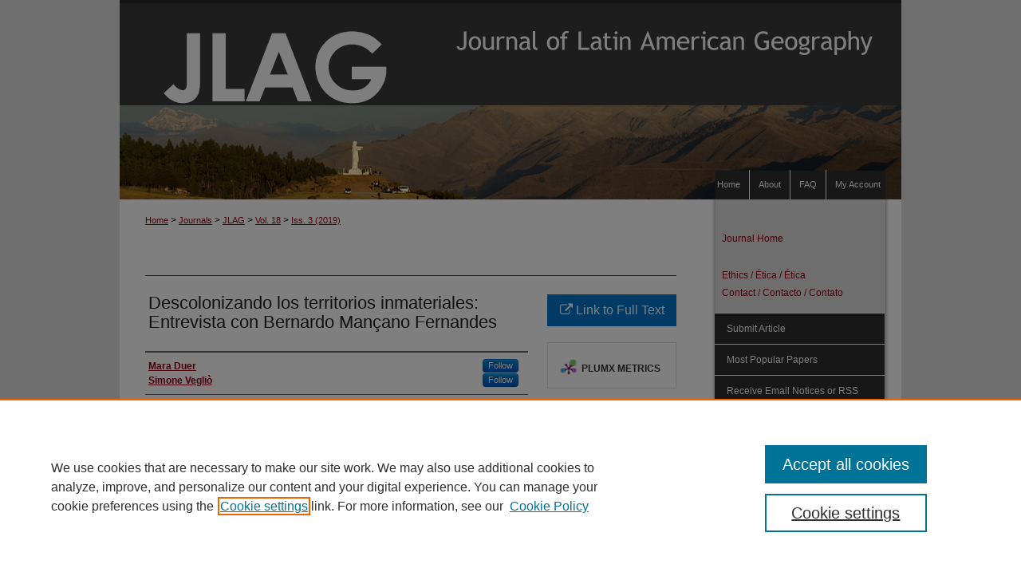

--- FILE ---
content_type: text/html; charset=UTF-8
request_url: https://repository.lsu.edu/jlag/vol18/iss3/9/
body_size: 7521
content:

<!DOCTYPE html>
<html lang="en">
<head><!-- inj yui3-seed: --><script type='text/javascript' src='//cdnjs.cloudflare.com/ajax/libs/yui/3.6.0/yui/yui-min.js'></script><script type='text/javascript' src='//ajax.googleapis.com/ajax/libs/jquery/1.10.2/jquery.min.js'></script><!-- Adobe Analytics --><script type='text/javascript' src='https://assets.adobedtm.com/4a848ae9611a/d0e96722185b/launch-d525bb0064d8.min.js'></script><script type='text/javascript' src=/assets/nr_browser_production.js></script>

<!-- def.1 -->
<meta charset="utf-8">
<meta name="viewport" content="width=device-width">
<title>
"Entrevista con Bernardo Mançano Fernandes" by Mara Duer and Simone Vegliò
</title>


<!-- FILE article_meta-tags.inc --><!-- FILE: /srv/sequoia/main/data/assets/site/article_meta-tags.inc -->
<meta itemprop="name" content="Descolonizando los territorios inmateriales: Entrevista con Bernardo Mançano Fernandes">
<meta property="og:title" content="Descolonizando los territorios inmateriales: Entrevista con Bernardo Mançano Fernandes">
<meta name="twitter:title" content="Descolonizando los territorios inmateriales: Entrevista con Bernardo Mançano Fernandes">
<meta property="article:author" content="Mara Duer">
<meta name="author" content="Mara Duer">
<meta property="article:author" content="Simone Vegliò">
<meta name="author" content="Simone Vegliò">
<meta name="robots" content="noodp, noydir">
<meta name="description" content="By Mara Duer and Simone Vegliò, Published on 12/10/19">
<meta itemprop="description" content="By Mara Duer and Simone Vegliò, Published on 12/10/19">
<meta name="twitter:description" content="By Mara Duer and Simone Vegliò, Published on 12/10/19">
<meta property="og:description" content="By Mara Duer and Simone Vegliò, Published on 12/10/19">
<meta name="bepress_citation_journal_title" content="Journal of Latin American Geography">
<meta name="bepress_citation_firstpage" content="165">
<meta name="bepress_citation_lastpage" content="175">
<meta name="bepress_citation_author" content="Duer, Mara">
<meta name="bepress_citation_author" content="Vegliò, Simone">
<meta name="bepress_citation_title" content="Descolonizando los territorios inmateriales: Entrevista con Bernardo Mançano Fernandes">
<meta name="bepress_citation_date" content="2019">
<meta name="bepress_citation_volume" content="18">
<meta name="bepress_citation_issue" content="3">
<!-- FILE: /srv/sequoia/main/data/assets/site/ir_download_link.inc -->
<!-- FILE: /srv/sequoia/main/data/assets/site/article_meta-tags.inc (cont) -->
<meta name="bepress_citation_abstract_html_url" content="https://repository.lsu.edu/jlag/vol18/iss3/9">
<meta name="bepress_citation_doi" content="10.1353/lag.2019.0051">
<meta name="bepress_citation_issn" content="1545-2476 (print); 1548-5811 (online)">
<meta name="bepress_citation_online_date" content="2019/12/10">
<meta name="viewport" content="width=device-width">
<!-- Additional Twitter data -->
<meta name="twitter:card" content="summary">
<!-- Additional Open Graph data -->
<meta property="og:type" content="article">
<meta property="og:url" content="https://repository.lsu.edu/jlag/vol18/iss3/9">
<meta property="og:site_name" content="LSU Scholarly Repository">




<!-- FILE: article_meta-tags.inc (cont) -->
<meta name="bepress_is_article_cover_page" content="1">


<!-- sh.1 -->
<link rel="stylesheet" href="/jlag/ir-journal-style.css" type="text/css" media="screen">
<link rel="alternate" type="application/rss+xml" title="Journal of Latin American Geography Newsfeed" href="/jlag/recent.rss">
<link rel="shortcut icon" href="/favicon.ico" type="image/x-icon">

<link type="text/css" rel="stylesheet" href="/assets/floatbox/floatbox.css">
<script type="text/javascript" src="/assets/jsUtilities.js"></script>
<script type="text/javascript" src="/assets/footnoteLinks.js"></script>
<link rel="stylesheet" href="/ir-print.css" type="text/css" media="print">
<!--[if IE]>
<link rel="stylesheet" href="/ir-ie.css" type="text/css" media="screen">
<![endif]-->
<!-- end sh.1 -->




<script type="text/javascript">var pageData = {"page":{"environment":"prod","productName":"bpdg","language":"en","name":"ir_journal:volume:issue:article","businessUnit":"els:rp:st"},"visitor":{}};</script>

</head>
<body >
<!-- FILE /srv/sequoia/main/data/assets/site/ir_journal/header.pregen -->

	<!-- FILE: /srv/sequoia/main/data/journals/repository.lsu.edu/jlag/assets/header_custom.inc --><!-- FILE: /srv/sequoia/main/data/assets/site/mobile_nav.inc --><!--[if !IE]>-->
<script src="/assets/scripts/dc-mobile/dc-responsive-nav.js"></script>

<header id="mobile-nav" class="nav-down device-fixed-height" style="visibility: hidden;">
  
  
  <nav class="nav-collapse">
    <ul>
      <li class="menu-item active device-fixed-width"><a href="https://repository.lsu.edu" title="Home" data-scroll >Home</a></li>
      <li class="menu-item device-fixed-width"><a href="https://repository.lsu.edu/do/search/advanced/" title="Search" data-scroll ><i class="icon-search"></i> Search</a></li>
      <li class="menu-item device-fixed-width"><a href="https://repository.lsu.edu/communities.html" title="Browse" data-scroll >Browse Collections</a></li>
      <li class="menu-item device-fixed-width"><a href="/cgi/myaccount.cgi?context=" title="My Account" data-scroll >My Account</a></li>
      <li class="menu-item device-fixed-width"><a href="https://repository.lsu.edu/about.html" title="About" data-scroll >About</a></li>
      <li class="menu-item device-fixed-width"><a href="https://network.bepress.com" title="Digital Commons Network" data-scroll ><img width="16" height="16" alt="DC Network" style="vertical-align:top;" src="/assets/md5images/8e240588cf8cd3a028768d4294acd7d3.png"> Digital Commons Network™</a></li>
    </ul>
  </nav>
</header>

<script src="/assets/scripts/dc-mobile/dc-mobile-nav.js"></script>
<!--<![endif]-->
<!-- FILE: /srv/sequoia/main/data/journals/repository.lsu.edu/jlag/assets/header_custom.inc (cont) -->

<div id="jlag">
	<div id="container">
		<a href="#main" class="skiplink" accesskey="2" >Skip to main content</a>

					
			<div id="header">
				<a href="https://repository.lsu.edu/jlag" id="banner_link" title="Journal of Latin American Geography" >
					<img id="banner_image" alt="Journal of Latin American Geography" width='980' height='213' src="/assets/md5images/73dfec8e032c19571718f513036a6b89.png">
				</a>	
			</div>
					
			<div id="navigation">
				<!-- FILE: /srv/sequoia/main/data/journals/repository.lsu.edu/jlag/assets/ir_navigation.inc --><div id="tabs" role="navigation" aria-label="Main"><ul><li id="tabone"><a href="https://repository.lsu.edu/cgi/myaccount.cgi?context=" title="My Account" ><span>My Account</span></a></li><li id="tabtwo"><a href="https://repository.lsu.edu/faq.html" title="FAQ" ><span>FAQ</span></a></li><li id="tabthree"><a href="https://repository.lsu.edu/about.html" title="About" ><span>About</span></a></li><li id="tabfour"><a href="https://repository.lsu.edu" title="Home" ><span>Home</span></a></li></ul></div>


<!-- FILE: /srv/sequoia/main/data/journals/repository.lsu.edu/jlag/assets/header_custom.inc (cont) -->
			</div>
			
			
		<div id="wrapper">
			<div id="content">
				<div id="main" class="text">					
					<!-- FILE: /srv/sequoia/main/data/assets/site/ir_journal/ir_breadcrumb.inc -->
	<ul id="pager">
		<li>&nbsp;</li>
		 
		<li>&nbsp;</li> 
		
	</ul>

<div class="crumbs" role="navigation" aria-label="Breadcrumb">
	<p>
		

		
		
		
			<a href="https://repository.lsu.edu" class="ignore" >Home</a>
		
		
		
		
		
		
		
		
		 <span aria-hidden="true">&gt;</span> 
			<a href="https://repository.lsu.edu/journals" class="ignore" >Journals</a>
		
		
		
		
		
		 <span aria-hidden="true">&gt;</span> 
			<a href="https://repository.lsu.edu/jlag" class="ignore" >JLAG</a>
		
		
		
		 <span aria-hidden="true">&gt;</span> 
			<a href="https://repository.lsu.edu/jlag/vol18" class="ignore" >Vol. 18</a>
		
		
		
		
		
		
		 <span aria-hidden="true">&gt;</span> 
			<a href="https://repository.lsu.edu/jlag/vol18/iss3" class="ignore" >Iss. 3 (2019)</a>
		
		
		
		
		
	</p>
</div>

<div class="clear">&nbsp;</div>
<!-- FILE: /srv/sequoia/main/data/journals/repository.lsu.edu/jlag/assets/header_custom.inc (cont) -->
					
						<!-- FILE: /srv/sequoia/main/data/assets/site/ir_journal/volume/issue/ir_journal_logo.inc -->





 





<!-- FILE: /srv/sequoia/main/data/journals/repository.lsu.edu/jlag/assets/header_custom.inc (cont) -->
					
<!-- FILE: /srv/sequoia/main/data/assets/site/ir_journal/header.pregen (cont) -->

<script type="text/javascript" src="/assets/floatbox/floatbox.js"></script>
<!-- FILE: /srv/sequoia/main/data/assets/site/ir_journal/article_info.inc --><!-- FILE: /srv/sequoia/main/data/assets/site/openurl.inc -->
<!-- FILE: /srv/sequoia/main/data/assets/site/ir_journal/article_info.inc (cont) -->
<!-- FILE: /srv/sequoia/main/data/assets/site/ir_download_link.inc -->
<!-- FILE: /srv/sequoia/main/data/assets/site/ir_journal/article_info.inc (cont) -->
<!-- FILE: /srv/sequoia/main/data/assets/site/ir_journal/ir_article_header.inc --><div id="sub">
<div id="alpha"><!-- FILE: /srv/sequoia/main/data/assets/site/ir_journal/article_info.inc (cont) --><div id='title' class='element'>
<h1>Descolonizando los territorios inmateriales: Entrevista con Bernardo Mançano Fernandes</h1>
</div>
<div class='clear'></div>
<div id='authors' class='element'>
<h2 class='visually-hidden'>Authors</h2>
<p class="author"><a href='https://repository.lsu.edu/do/search/?q=%28author%3A%22Mara%20Duer%22%20AND%20-bp_author_id%3A%5B%2A%20TO%20%2A%5D%29%20OR%20bp_author_id%3A%28%22a82fb4a3-1472-462d-97ec-054d035cc952%22%29&start=0&context=8403704'><strong>Mara Duer</strong></a><a rel="nofollow" href="https://network.bepress.com/api/follow/subscribe?user=YTY1ZTkwNWI2YjYzNzAxNA%3D%3D&amp;institution=NDJjNWFkNzRjOGRlZGY0Nw%3D%3D&amp;format=html" data-follow-set="user:YTY1ZTkwNWI2YjYzNzAxNA== institution:NDJjNWFkNzRjOGRlZGY0Nw==" title="Follow Mara Duer" class="btn followable">Follow</a><br />
<a href='https://repository.lsu.edu/do/search/?q=%28author%3A%22Simone%20Vegli%C3%B2%22%20AND%20-bp_author_id%3A%5B%2A%20TO%20%2A%5D%29%20OR%20bp_author_id%3A%28%22faad225d-2079-4f1f-966e-b806df9cf2ee%22%29&start=0&context=8403704'><strong>Simone Vegliò</strong></a><a rel="nofollow" href="https://network.bepress.com/api/follow/subscribe?user=ZWZkMDk4NjViOWNjNjNiYg%3D%3D&amp;institution=NDJjNWFkNzRjOGRlZGY0Nw%3D%3D&amp;format=html" data-follow-set="user:ZWZkMDk4NjViOWNjNjNiYg== institution:NDJjNWFkNzRjOGRlZGY0Nw==" title="Follow Simone Vegliò" class="btn followable">Follow</a><br />
</p></div>
<div class='clear'></div>
<div id='recommended_citation' class='element'>
<h2 class='field-heading'>Recommended Citation</h2>
<!-- FILE: /srv/sequoia/main/data/journals/repository.lsu.edu/jlag/assets/ir_citation.inc --><p class="citation">
Duer, Mara and Vegliò, Simone
(2019)
"Descolonizando los territorios inmateriales: Entrevista con Bernardo Mançano Fernandes,"
<em>Journal of Latin American Geography
 18(3): 165-175.</em>
<br>
DOI: 10.1353/lag.2019.0051<br>
Available at:
<a href="https://muse.jhu.edu/article/736948" >https://muse.jhu.edu/article/736948</a>
</p><!-- FILE: /srv/sequoia/main/data/assets/site/ir_journal/article_info.inc (cont) --></div>
<div class='clear'></div>
</div>
    </div>
    <div id='beta_7-3'>
<!-- FILE: /srv/sequoia/main/data/assets/site/info_box_7_3.inc --><!-- FILE: /srv/sequoia/main/data/assets/site/openurl.inc -->
<!-- FILE: /srv/sequoia/main/data/assets/site/info_box_7_3.inc (cont) -->
<!-- FILE: /srv/sequoia/main/data/assets/site/ir_download_link.inc -->
<!-- FILE: /srv/sequoia/main/data/assets/site/info_box_7_3.inc (cont) -->
	<!-- FILE: /srv/sequoia/main/data/assets/site/info_box_download_button.inc --><div class="aside download-button">
    <a id="remote-link" class="btn" href="https://muse.jhu.edu/article/736948" title="Link opens in new window" target="_blank" > 
    	<i class="icon-external-link" aria-hidden="true"></i>
      Link to Full Text
    </a>
</div>
<!-- FILE: /srv/sequoia/main/data/assets/site/info_box_7_3.inc (cont) -->
	<!-- FILE: /srv/sequoia/main/data/assets/site/info_box_embargo.inc -->
<!-- FILE: /srv/sequoia/main/data/assets/site/info_box_7_3.inc (cont) -->
<!-- FILE: /srv/sequoia/main/data/assets/site/info_box_custom_upper.inc -->
<!-- FILE: /srv/sequoia/main/data/assets/site/info_box_7_3.inc (cont) -->
<!-- FILE: /srv/sequoia/main/data/assets/site/info_box_openurl.inc -->
<!-- FILE: /srv/sequoia/main/data/assets/site/info_box_7_3.inc (cont) -->
<!-- FILE: /srv/sequoia/main/data/assets/site/info_box_article_metrics.inc -->
<div id="article-stats" class="aside hidden">
    <p class="article-downloads-wrapper hidden"><span id="article-downloads"></span> DOWNLOADS</p>
    <p class="article-stats-date hidden">Since December 10, 2019</p>
    <p class="article-plum-metrics">
        <a href="https://plu.mx/plum/a/?repo_url=https://repository.lsu.edu/jlag/vol18/iss3/9" class="plumx-plum-print-popup plum-bigben-theme" data-badge="true" data-hide-when-empty="true" ></a>
    </p>
</div>
<script type="text/javascript" src="//cdn.plu.mx/widget-popup.js"></script>
<!-- Article Download Counts -->
<script type="text/javascript" src="/assets/scripts/article-downloads.pack.js"></script>
<script type="text/javascript">
    insertDownloads(15343671);
</script>
<!-- Add border to Plum badge & download counts when visible -->
<script>
// bind to event when PlumX widget loads
jQuery('body').bind('plum:widget-load', function(e){
// if Plum badge is visible
  if (jQuery('.PlumX-Popup').length) {
// remove 'hidden' class
  jQuery('#article-stats').removeClass('hidden');
  jQuery('.article-stats-date').addClass('plum-border');
  }
});
// bind to event when page loads
jQuery(window).bind('load',function(e){
// if DC downloads are visible
  if (jQuery('#article-downloads').text().length > 0) {
// add border to aside
  jQuery('#article-stats').removeClass('hidden');
  }
});
</script>
<!-- Adobe Analytics: Download Click Tracker -->
<script>
$(function() {
  // Download button click event tracker for PDFs
  $(".aside.download-button").on("click", "a#pdf", function(event) {
    pageDataTracker.trackEvent('navigationClick', {
      link: {
          location: 'aside download-button',
          name: 'pdf'
      }
    });
  });
  // Download button click event tracker for native files
  $(".aside.download-button").on("click", "a#native", function(event) {
    pageDataTracker.trackEvent('navigationClick', {
        link: {
            location: 'aside download-button',
            name: 'native'
        }
     });
  });
});
</script>
<!-- FILE: /srv/sequoia/main/data/assets/site/info_box_7_3.inc (cont) -->
	<!-- FILE: /srv/sequoia/main/data/assets/site/info_box_disciplines.inc -->
<!-- FILE: /srv/sequoia/main/data/assets/site/info_box_7_3.inc (cont) -->
<!-- FILE: /srv/sequoia/main/data/assets/site/bookmark_widget.inc -->
<div id="share" class="aside">
<h2>Share</h2>
	<div class="a2a_kit a2a_kit_size_24 a2a_default_style">
    	<a class="a2a_button_facebook"></a>
    	<a class="a2a_button_linkedin"></a>
		<a class="a2a_button_whatsapp"></a>
		<a class="a2a_button_email"></a>
    	<a class="a2a_dd"></a>
    	<script async src="https://static.addtoany.com/menu/page.js"></script>
	</div>
</div>
<!-- FILE: /srv/sequoia/main/data/assets/site/info_box_7_3.inc (cont) -->
<!-- FILE: /srv/sequoia/main/data/assets/site/info_box_geolocate.inc --><!-- FILE: /srv/sequoia/main/data/assets/site/ir_geolocate_enabled_and_displayed.inc -->
<!-- FILE: /srv/sequoia/main/data/assets/site/info_box_geolocate.inc (cont) -->
<!-- FILE: /srv/sequoia/main/data/assets/site/info_box_7_3.inc (cont) -->
	<!-- FILE: /srv/sequoia/main/data/assets/site/zotero_coins.inc -->
<span class="Z3988" title="ctx_ver=Z39.88-2004&amp;rft_val_fmt=info%3Aofi%2Ffmt%3Akev%3Amtx%3Ajournal&amp;rft_id=https%3A%2F%2Frepository.lsu.edu%2Fjlag%2Fvol18%2Fiss3%2F9&amp;rft.atitle=Descolonizando%20los%20territorios%20inmateriales%3A%20Entrevista%20con%20Bernardo%20Man%C3%A7ano%20Fernandes&amp;rft.aufirst=Mara&amp;rft.aulast=Duer&amp;rft.au=Simone%20Vegli%C3%B2&amp;rft.jtitle=Journal%20of%20Latin%20American%20Geography&amp;rft.volume=18&amp;rft.issue=3&amp;rft.issn=1545-2476%20%28print%29%3B%201548-5811%20%28online%29&amp;rft.spage=165&amp;rft.epage=175&amp;rft.date=2019-12-10&amp;rft_id=info:doi/10.1353%2Flag.2019.0051">COinS</span>
<!-- FILE: /srv/sequoia/main/data/assets/site/info_box_7_3.inc (cont) -->
<!-- FILE: /srv/sequoia/main/data/assets/site/info_box_custom_lower.inc -->
<!-- FILE: /srv/sequoia/main/data/assets/site/info_box_7_3.inc (cont) -->
<!-- FILE: /srv/sequoia/main/data/assets/site/ir_journal/article_info.inc (cont) --></div>
<div class='clear'>&nbsp;</div>
<!-- FILE: /srv/sequoia/main/data/assets/site/ir_article_custom_fields.inc -->
<!-- FILE: /srv/sequoia/main/data/assets/site/ir_journal/article_info.inc (cont) -->
<!-- FILE: /srv/sequoia/main/data/assets/site/ir_journal/volume/issue/article/index.html (cont) --> 

<!-- FILE /srv/sequoia/main/data/assets/site/ir_journal/footer.pregen -->

	<!-- FILE: /srv/sequoia/main/data/assets/site/ir_journal/footer_custom_7_8.inc -->				</div>

<div class="verticalalign">&nbsp;</div>
<div class="clear">&nbsp;</div>

			</div>

				<div id="sidebar">
					<!-- FILE: /srv/sequoia/main/data/assets/site/ir_journal/ir_journal_sidebar_7_8.inc -->

	<!-- FILE: /srv/sequoia/main/data/assets/site/ir_journal/ir_journal_sidebar_links_7_8.inc --><ul class="sb-custom-journal">
	<li class="sb-home">
		<a href="https://repository.lsu.edu/jlag" title="Journal of Latin American Geography" accesskey="1" >
				Journal Home
		</a>
	</li>
		<li class="sb-aims">
			<a href="https://repository.lsu.edu/jlag/aimsandscope.html" >
			</a>
		</li>
		<li class="sb-ed-board">
			<a href="https://repository.lsu.edu/jlag/editorialboard.html" >
			</a>
		</li>
		<li class="sb-policies">
			<a href="https://repository.lsu.edu/jlag/policies.html" >
			</a>
		</li>
		<li class="sb-ethics">
			<a href="https://repository.lsu.edu/jlag/publication_ethics.html" >
				Ethics / Ética / Ética
			</a>
		</li>
		<li class="sb-contact">
			<a href="https://repository.lsu.edu/jlag/contact.html" >
				Contact / Contacto / Contato
			</a>
		</li>
</ul><!-- FILE: /srv/sequoia/main/data/assets/site/ir_journal/ir_journal_sidebar_7_8.inc (cont) -->
		<!-- FILE: /srv/sequoia/main/data/assets/site/urc_badge.inc -->
<!-- FILE: /srv/sequoia/main/data/assets/site/ir_journal/ir_journal_sidebar_7_8.inc (cont) -->
	<!-- FILE: /srv/sequoia/main/data/assets/site/ir_journal/ir_journal_navcontainer_7_8.inc --><div id="navcontainer">
	<ul id="navlist">
			<li class="sb-submit">
					<a href="https://repository.lsu.edu/cgi/submit.cgi?context=jlag" title="Submit Article to Journal of Latin American Geography" >
						Submit Article</a>
			</li>
			<li class="sb-popular">
				<a href="https://repository.lsu.edu/jlag/topdownloads.html" title="View the top downloaded papers" >
						Most Popular Papers
				</a>
			</li>
			<li class="sb-rss">
				<a href="https://repository.lsu.edu/jlag/announcements.html" title="Receive notifications of new content" >
					Receive Email Notices or RSS
				</a>
			</li>
	</ul>
<!-- FILE: /srv/sequoia/main/data/assets/site/ir_journal/ir_journal_special_issue_7_8.inc -->
	<div class="vnav">
		<ul>
			<li class="sb-special-label">
				<h3>
						Special Issues:
				</h3>
			</li>
						<li class="sb-special">
							<a href="https://repository.lsu.edu/jlag/vol23/iss3" title="Most Recent Special Issue" >
									Leaks: The politics of awkward circulations in Latin America’s geographies of energy production
							</a>
						</li>
						<li class="sb-special">
							<a href="https://repository.lsu.edu/jlag/vol24/iss3" title="Most Recent Special Issue" >
									Critical Geographies of Mining and Extractivism in Latin America
							</a>
						</li>
						<li class="sb-special">
							<a href="https://repository.lsu.edu/jlag/vol21/iss3" title="Most Recent Special Issue" >
									Infrastructure & Latin American Environmental Geographies
							</a>
						</li>
						<li class="sb-special">
							<a href="https://repository.lsu.edu/jlag/vol19/iss1" title="Most Recent Special Issue" >
									50 Years of the Conference of Latin American Geography
							</a>
						</li>
		</ul>
	</div>
<!-- FILE: /srv/sequoia/main/data/assets/site/ir_journal/ir_journal_navcontainer_7_8.inc (cont) -->
</div><!-- FILE: /srv/sequoia/main/data/assets/site/ir_journal/ir_journal_sidebar_7_8.inc (cont) -->
	<!-- FILE: /srv/sequoia/main/data/assets/site/ir_journal/ir_journal_sidebar_search_7_8.inc --><div class="sidebar-search">
	<form method="post" action="https://repository.lsu.edu/cgi/redirect.cgi" id="browse">
		<label for="url">
			Select an issue:
		</label>
			<br>
		<!-- FILE: /srv/sequoia/main/data/assets/site/ir_journal/ir_journal_volume_issue_popup_7_8.inc --><div>
	<span class="border">
								<select name="url" id="url">
							<option value="https://repository.lsu.edu/jlag/all_issues.html">
								All Issues
							</option>
										<option value="https://repository.lsu.edu/jlag/vol24/iss1">
											Vol. 24, 
											Iss. 1
										</option>
										<option value="https://repository.lsu.edu/jlag/vol23/iss3">
											Vol. 23, 
											Iss. 3
										</option>
										<option value="https://repository.lsu.edu/jlag/vol23/iss2">
											Vol. 23, 
											Iss. 2
										</option>
										<option value="https://repository.lsu.edu/jlag/vol23/iss1">
											Vol. 23, 
											Iss. 1
										</option>
										<option value="https://repository.lsu.edu/jlag/vol22/iss3">
											Vol. 22, 
											Iss. 3
										</option>
										<option value="https://repository.lsu.edu/jlag/vol22/iss2">
											Vol. 22, 
											Iss. 2
										</option>
										<option value="https://repository.lsu.edu/jlag/vol22/iss1">
											Vol. 22, 
											Iss. 1
										</option>
										<option value="https://repository.lsu.edu/jlag/vol21/iss3">
											Vol. 21, 
											Iss. 3
										</option>
										<option value="https://repository.lsu.edu/jlag/vol21/iss2">
											Vol. 21, 
											Iss. 2
										</option>
										<option value="https://repository.lsu.edu/jlag/vol21/iss1">
											Vol. 21, 
											Iss. 1
										</option>
										<option value="https://repository.lsu.edu/jlag/vol20/iss3">
											Vol. 20, 
											Iss. 3
										</option>
										<option value="https://repository.lsu.edu/jlag/vol20/iss2">
											Vol. 20, 
											Iss. 2
										</option>
										<option value="https://repository.lsu.edu/jlag/vol20/iss1">
											Vol. 20, 
											Iss. 1
										</option>
										<option value="https://repository.lsu.edu/jlag/vol19/iss4">
											Vol. 19, 
											Iss. 4
										</option>
										<option value="https://repository.lsu.edu/jlag/vol19/iss3">
											Vol. 19, 
											Iss. 3
										</option>
										<option value="https://repository.lsu.edu/jlag/vol19/iss2">
											Vol. 19, 
											Iss. 2
										</option>
										<option value="https://repository.lsu.edu/jlag/vol19/iss1">
											Vol. 19, 
											Iss. 1
										</option>
										<option value="https://repository.lsu.edu/jlag/vol18/iss3">
											Vol. 18, 
											Iss. 3
										</option>
										<option value="https://repository.lsu.edu/jlag/vol18/iss2">
											Vol. 18, 
											Iss. 2
										</option>
										<option value="https://repository.lsu.edu/jlag/vol18/iss1">
											Vol. 18, 
											Iss. 1
										</option>
										<option value="https://repository.lsu.edu/jlag/vol17/iss3">
											Vol. 17, 
											Iss. 3
										</option>
										<option value="https://repository.lsu.edu/jlag/vol17/iss2">
											Vol. 17, 
											Iss. 2
										</option>
										<option value="https://repository.lsu.edu/jlag/vol17/iss1">
											Vol. 17, 
											Iss. 1
										</option>
										<option value="https://repository.lsu.edu/jlag/vol16/iss3">
											Vol. 16, 
											Iss. 3
										</option>
										<option value="https://repository.lsu.edu/jlag/vol16/iss2">
											Vol. 16, 
											Iss. 2
										</option>
										<option value="https://repository.lsu.edu/jlag/vol16/iss1">
											Vol. 16, 
											Iss. 1
										</option>
										<option value="https://repository.lsu.edu/jlag/vol15/iss3">
											Vol. 15, 
											Iss. 3
										</option>
										<option value="https://repository.lsu.edu/jlag/vol15/iss2">
											Vol. 15, 
											Iss. 2
										</option>
										<option value="https://repository.lsu.edu/jlag/vol15/iss1">
											Vol. 15, 
											Iss. 1
										</option>
										<option value="https://repository.lsu.edu/jlag/vol14/iss3">
											Vol. 14, 
											Iss. 3
										</option>
										<option value="https://repository.lsu.edu/jlag/vol14/iss2">
											Vol. 14, 
											Iss. 2
										</option>
										<option value="https://repository.lsu.edu/jlag/vol14/iss1">
											Vol. 14, 
											Iss. 1
										</option>
						</select>
		<input type="submit" value="Browse" class="searchbutton" style="font-size:11px;">
	</span>
</div>
<!-- FILE: /srv/sequoia/main/data/assets/site/ir_journal/ir_journal_sidebar_search_7_8.inc (cont) -->
			<div style="clear:left;">&nbsp;</div>
	</form>
	<!-- FILE: /srv/sequoia/main/data/assets/site/ir_sidebar_search_7_8.inc --><h2>Search</h2>
<form method='get' action='https://repository.lsu.edu/do/search/' id="sidebar-search">
	<label for="search" accesskey="4">
		Enter search terms:
	</label>
		<div>
			<span class="border">
				<input type="text" name='q' class="search" id="search">
			</span> 
			<input type="submit" value="Search" class="searchbutton" style="font-size:11px;">
		</div>
	<label for="context">
		Select context to search:
	</label> 
		<div>
			<span class="border">
				<select name="fq" id="context">
						<option value='virtual_ancestor_link:"https://repository.lsu.edu/jlag"'>in this journal</option>
					<option value='virtual_ancestor_link:"https://repository.lsu.edu"'>in this repository</option>
					<option value='virtual_ancestor_link:"http:/"'>across all repositories</option>
				</select>
			</span>
		</div>
</form>
<p class="advanced">
		<a href="https://repository.lsu.edu/do/search/advanced/?fq=virtual_ancestor_link:%22https://repository.lsu.edu/jlag%22" >
			Advanced Search
		</a>
</p>
<!-- FILE: /srv/sequoia/main/data/assets/site/ir_journal/ir_journal_sidebar_search_7_8.inc (cont) -->
</div>
<!-- FILE: /srv/sequoia/main/data/assets/site/ir_journal/ir_journal_sidebar_7_8.inc (cont) -->
	<!-- FILE: /srv/sequoia/main/data/assets/site/ir_journal/ir_journal_issn_7_8.inc -->
	<div id="issn">
		<p class="sb-issn">ISSN: 1545-2476 (print); 1548-5811 (online)</p>
	</div>
	<div class="clear">&nbsp;</div>
<!-- FILE: /srv/sequoia/main/data/assets/site/ir_journal/ir_journal_sidebar_7_8.inc (cont) -->
	<!-- FILE: /srv/sequoia/main/data/assets/site/ir_journal/ir_journal_custom_lower_7_8.inc --><!-- FILE: /srv/sequoia/main/data/assets/site/ir_journal/ir_journal_sidebar_7_8.inc (cont) -->
	<!-- FILE: /srv/sequoia/main/data/assets/site/ir_journal/ir_custom_sidebar_images.inc --><div id="sidebar-images">
				<a href="http://clagscholar.org/" title="Extra Image Link" >
					<img height="97" width="200" src="/assets/md5images/dcfe6b2ecab01a871bf8d1984c7fdf91.gif" alt="">
				</a>
</div>
<!-- FILE: /srv/sequoia/main/data/assets/site/ir_journal/ir_journal_sidebar_7_8.inc (cont) -->
	<!-- FILE: /srv/sequoia/main/data/assets/site/ir_sidebar_geolocate.inc --><!-- FILE: /srv/sequoia/main/data/assets/site/ir_geolocate_enabled_and_displayed.inc -->
<!-- FILE: /srv/sequoia/main/data/assets/site/ir_sidebar_geolocate.inc (cont) -->
<!-- FILE: /srv/sequoia/main/data/assets/site/ir_journal/ir_journal_sidebar_7_8.inc (cont) -->
	<!-- FILE: /srv/sequoia/main/data/journals/repository.lsu.edu/jlag/assets/ir_journal_custom_lowest_7_8.inc --><div id="sb-custom-lowest">
</div><!-- FILE: /srv/sequoia/main/data/assets/site/ir_journal/ir_journal_sidebar_7_8.inc (cont) -->

<!-- FILE: /srv/sequoia/main/data/assets/site/ir_journal/footer_custom_7_8.inc (cont) -->
						<div class="verticalalign">&nbsp;</div>
				</div>

		</div>

			<!-- FILE: /srv/sequoia/main/data/journals/repository.lsu.edu/jlag/assets/ir_journal_footer_content.inc --><div id="footer-top"></div>

<div id="footer">
	<!-- FILE: /srv/sequoia/main/data/assets/site/ir_bepress_logo.inc --><div id="bepress">

<a href="https://www.elsevier.com/solutions/digital-commons" title="Elsevier - Digital Commons" >
	<em>Elsevier - Digital Commons</em>
</a>

</div>
<!-- FILE: /srv/sequoia/main/data/journals/repository.lsu.edu/jlag/assets/ir_journal_footer_content.inc (cont) -->
		<p>
			<a href="https://repository.lsu.edu" title="Home page" accesskey="1" >Home
			</a> | 
			<a href="https://repository.lsu.edu/about.html" title="About" >About
			</a> | 
			<a href="https://repository.lsu.edu/faq.html" title="FAQ" >FAQ
			</a> | 
			<a href="/cgi/myaccount.cgi?context=" title="My Account Page" accesskey="3" >My Account
			</a> | 
			<a href="https://repository.lsu.edu/accessibility.html" title="Accessibility Statement" accesskey="0" >Accessibility Statement
			</a>
		</p>
		<p>
    			<a class="secondary-link" href="http://www.bepress.com/privacy.html" title="Privacy Policy" >
                                        Privacy
    			</a>
    			<a class="secondary-link" href="http://www.bepress.com/copyright_infringement.html" title="Copyright Policy" >
                                        Copyright
    			</a>	
		</p> 
</div><!-- FILE: /srv/sequoia/main/data/assets/site/ir_journal/footer_custom_7_8.inc (cont) -->

	</div>
</div>


<!-- FILE: /srv/sequoia/main/data/repository.lsu.edu/assets/ir_analytics.inc --><script>
  (function(i,s,o,g,r,a,m){i['GoogleAnalyticsObject']=r;i[r]=i[r]||function(){
  (i[r].q=i[r].q||[]).push(arguments)},i[r].l=1*new Date();a=s.createElement(o),
  m=s.getElementsByTagName(o)[0];a.async=1;a.src=g;m.parentNode.insertBefore(a,m)
  })(window,document,'script','https://www.google-analytics.com/analytics.js','ga');

  ga('create', 'UA-71123315-24', 'auto');
  ga('send', 'pageview');

</script><!-- FILE: /srv/sequoia/main/data/assets/site/ir_journal/footer_custom_7_8.inc (cont) -->

<!-- FILE: /srv/sequoia/main/data/assets/site/ir_journal/footer.pregen (cont) -->
<script type='text/javascript' src='/assets/scripts/bpbootstrap-20160726.pack.js'></script><script type='text/javascript'>BPBootstrap.init({appendCookie:''})</script></body></html>


--- FILE ---
content_type: text/css
request_url: https://repository.lsu.edu/jlag/ir-journal-style.css
body_size: -52
content:


	@import url("/jlag/ir-style.css");
	@import url("/jlag/ir-custom.css");
	@import url("/jlag/ir-local.css");



--- FILE ---
content_type: text/css
request_url: https://repository.lsu.edu/jlag/ir-local.css
body_size: 1326
content:
/* -----------------------------------------------
IR journal local stylesheet.
Author:   Lani Goto
Version:  Jun 2016
PLEASE SAVE THIS FILE LOCALLY!
----------------------------------------------- */

/* Header */

#jlag #header {
	position: relative;
	height: auto !important; }

#jlag #header #banner_image {
	display: block; }


/* Navigation */

#jlag #navigation {
	width: 980px;
	height: 37px;
	background: #3b3b3b url(../assets/md5images/d55dd35fb561c14f6e67f67c21ae6fca.png) top left repeat-x; }

#jlag #navigation #tabs,
#jlag #navigation #tabs ul,
#jlag #navigation #tabs ul li {
	height: 37px;
	padding: 0;
	margin: 0; }

#jlag #navigation #tabs a {
	font-family: "Trebuchet MS", Arial, Verdana, Helvetica, sans-serif;
	font-size: 11px;
	font-weight: normal;
	color: #fff;
	background-color: transparent;
	padding: 0 11px;
	margin: 0;
	border: 0;
	border-right: 1px solid #fff;
	float: right;
	height: 37px;
	line-height: 37px; }

#jlag #navigation #tabs li#tabone a { 
	border-right: none;
	margin-right: 15px; }

#jlag #navigation #tabs a:hover,
#jlag #navigation #tabs a:active,
#jlag #navigation #tabs a:focus {
	text-decoration: underline; }


/* Sidebar */

#jlag #sidebar a:link,
#jlag #sidebar a:visited,
#jlag #sidebar p.advanced a:link,
#jlag #sidebar p.advanced a:visited {
	font-size: 12px;
	color: #8f0016;
	text-decoration: none; }

#jlag #sidebar a:hover,
#jlag #sidebar a:active,
#jlag #sidebar a:focus,
#jlag #sidebar p.advanced a:hover,
#jlag #sidebar p.advanced a:active,
#jlag #sidebar p.advanced a:focus {
	color: #000;
	text-decoration: underline; }

#jlag #sidebar ul#navlist {
	width: 213px;
	border-top: 1px solid #fff;
	margin-left: 6px; }

#jlag #sidebar ul#navlist li a {
	width: 213px;
	font-size: 12px;
	color: #fff;
	background-color: #2f2f2f;
	text-decoration: none;
	border-bottom: 1px solid #fff; }

#jlag #sidebar ul#navlist li a:hover,
#jlag #sidebar ul#navlist li a:active,
#jlag #sidebar ul#navlist li a:focus {
	color: #000;
	background-color: transparent;
	text-decoration: underline; }

#jlag #sidebar .sidebar-search {
	margin-left: 5px; }

#jlag #sidebar #sidebar-search label,
#jlag .sidebar-search #browse label,
#jlag .sidebar-search h2,
#jlag #sidebar #issn p {
	color: #000; }

#jlag .sidebar-search h2 {
	background-color: transparent;
	border-top: none;
	border-bottom: none; }

#jlag #sidebar #sidebar-images {
	margin-left: 5px; }


/* Main Content */

#jlag #content {
	background-color: transparent; }

#jlag #wrapper {
	background: #fff url(../assets/md5images/2ae8338b159c6fa220c2d85723533c2f.gif) top left repeat-y; }

#jlag #main.text #sub {
	border-top: 1px solid #ad001b; }

#jlag #main.text a:link,
#jlag #main.text a:visited {
	color: #8f0016;
	text-decoration: underline; }

#jlag #main.text a:hover,
#jlag #main.text a:active,
#jlag #main.text a:focus {
	color: #000; }

#jlag #main.text h1 {
	font-size: 22px;
	font-weight: normal;
	margin-top: 5px;
	margin-bottom: 10px; }

#jlag #alpha .article-list h2 {
	font-size: 21px;
	font-weight: normal;
	background: transparent;
	border-bottom: 1px solid #ad001b; }

#jlag #main.text .doc a:link,
#jlag #main.text .doc a:visited {
	text-decoration: none; }

#jlag #main.text .doc a:hover,
#jlag #main.text .doc a:active,
#jlag #main.text .doc a:focus {
	color: #000;
	text-decoration: underline; }

#jlag #coverart #beta .coverart-box h4 {
    font-family: "Trebuchet MS", Arial, Verdana, Helvetica, sans-serif;
    font-size: 18px;
    font-weight: normal;
    text-transform: none;
    color: #000000;
    text-align: left;
    padding-bottom: 5px;
    border-bottom: 1px solid #ad001b; }

#jlag #coverart #beta .coverart-box {
	font: 12px "Trebuchet MS", Arial, Verdana, Helvetica, sans-serif;
	border: 0; }

#jlag #coverart #beta #coverart-box-container {
	border: 0; }

#jlag #coverart #beta dl  {
	margin-left: 0; }

#jlag #coverart #beta #coverart-editors dt {
	font-size: 12px;
	padding-top: 10px; }


/* Footer */

#jlag #footer-top {
	width: 980px;
	height: 21px;
	background: #fff url(../assets/md5images/1bf0b3826b13c7d7addc92e969fd43e5.gif) top left no-repeat; }

#jlag #footer,
#jlag #footer #bepress a {
	height: 74px;
	background-color: #e0e0e0; }

#jlag #footer p,
#jlag #footer p a {
	font-size: 12px;
	color: #8f0016;
	text-decoration: none; }

#jlag #footer p a:hover,
#jlag #footer p a:active,
#jlag #footer p a:focus {
	color: #000;
	text-decoration: underline; }


/* Advanced Search */

.legacy #jlag #wrapper {
	background-image: none; }

.legacy #jlag #footer-top {
	display: none; }


/* Mobile */

.mbl #jlag #navigation {
	display: none; }
	
/* cover art border, jclark 9/7/16 */
#jlag #coverart #issue-art { 
	border: 1px solid #3b3b3b; }
